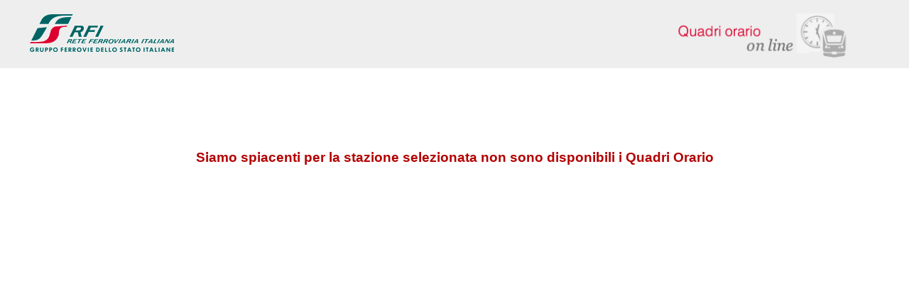

--- FILE ---
content_type: text/css
request_url: https://prm.rfi.it/qo_prm/css/styleQO.css
body_size: 32092
content:
/* Style */
body{padding:0; margin:0; font-family:Arial, Helvetica, sans-serif; background:#F7F7F9}
.clearDiv{clear:both}
.clearLeft{clear:left}
.clearRight{clear:right}
.hidden{position:absolute; left:-2000px; width:990px}
a{color:#000; text-decoration:none}
a:hover{color:#B30002; text-decoration:underline}
a.selected{font-weight:bold; color:#B30002; text-decoration:none}
a:hover.selected{text-decoration:underline}
a img{border:none}
input, textarea{font-family:Arial; margin:0; padding:0; height:18px; font-size:1.2em; width:auto; border:0px solid #000}
form{padding:0; margin:0; font-family:Arial; font-size:1.1em}
fieldset{border:none; padding:0; margin:0}
p{padding:0; margin:0}
.spazioTop6{margin-top:6px}
.rowDotted{background:url(../images/puntinato.gif) bottom left repeat-x}
.redTxt{color:#B30002}

.PageNumb{padding:24px 30px 0 0; text-align:right; font-weight:bold;color:#535353; font-size:1.0em}
.PageNumb span{color:#535353;}
.PageNumb a.pageArrow {font-weight:bold;}

.autocomplete_completionListElement
{	
	width:245px!important;
	margin : 0px!important;
    padding-left:0px;
    background-color : White;
    color : windowtext;
    border : buttonshadow;
    border-width : 1px;
    border-style : solid;
    overflow: auto;
    height:250px;
    text-align : left; 
    cursor:pointer;
 }

/*#container{background:#FFF; margin:0; padding:10px 0}*/
#content{margin:0 0; padding:0; font-size:.7em; overflow:hidden;/* importante */}


/* Nuovo Layout RFI Header 06/2015*/ 
.pageBody {FONT-SIZE: 100%; /*BACKGROUND:	#e9e7ea;*/ BACKGROUND: #ffffff; COLOR: #333; PADDING-BOTTOM: 0px; PADDING-TOP: 0px; PADDING-LEFT: 0px; MARGIN: 0px; PADDING-RIGHT: 0px;FONT-FAMILY: Arial, Helvetica, sans-serif; COLOR: #3c3c3c; /*min-height:825px*/}
.pageBodyHome {FONT-SIZE: 100%; /*BACKGROUND:	#e9e7ea;*/ COLOR: #333; PADDING-BOTTOM: 0px; PADDING-TOP: 0px; PADDING-LEFT: 0px; MARGIN: 0px; PADDING-RIGHT: 0px;FONT-FAMILY: Arial, Helvetica, sans-serif; COLOR: #3c3c3c; /*min-height:825px*/}
.errorBody {FONT-SIZE: 100%; /*BACKGROUND:	#e9e7ea;*/ BACKGROUND: #ffffff; COLOR: #333; PADDING-BOTTOM: 0px; PADDING-TOP: 0px; PADDING-LEFT: 0px; MARGIN: 0px; PADDING-RIGHT: 0px;FONT-FAMILY: Arial, Helvetica, sans-serif; COLOR: #3c3c3c; /*min-height:700px*/}

/*BODY {FONT-SIZE: 100%; BACKGROUND: #e9e7ea; COLOR: #333; PADDING-BOTTOM: 0px; PADDING-TOP: 0px; PADDING-LEFT: 0px; MARGIN: 0px; PADDING-RIGHT: 0px}
BODY {FONT-FAMILY: Arial, Helvetica, sans-serif; COLOR: #3c3c3c; min-height:825px}*/

/* Nuovo Layout RFI Header 06/2015 */
#container{background:#FFF; margin:0; padding:0px 0}
.content {FONT-SIZE: 100%;  WIDTH: 100%; BACKGROUND: #fff; TEXT-ALIGN: left; MARGIN: 0px auto}
.crossBar {POSITION: relative; BACKGROUND-COLOR: #dfdee0; border-bottom-left-radius: 4px; border-bottom-right-radius: 4px}
.crossBar UL {LIST-STYLE-TYPE: none; HEIGHT: 2em; BACKGROUND: url('../images/logoFSrg.gif') no-repeat 1em center; PADDING-BOTTOM: 0px; PADDING-TOP: 0px; PADDING-LEFT: 3em; MARGIN: 0px; PADDING-RIGHT: 0px}
.crossBar A {FONT-SIZE: 0.85em; TEXT-DECORATION: none; BACKGROUND: url('../images/arrowGrey.gif') no-repeat right center; FONT-WEIGHT: bold; COLOR: #000; PADDING-RIGHT: 1em}
.crossBar A:hover {COLOR: #dc002e}
.crossBar A.active.subMenuVoiceGrp {BACKGROUND-IMAGE: url('../images/arrowGreyDwn.gif')}
.crossBar A.active.subMenuVoiceScl {BACKGROUND-IMAGE: url('../images/arrowGreyDwn.gif')}
.crossBar LI {FLOAT: left; PADDING-BOTTOM: 0.3em; PADDING-TOP: 0.3em; PADDING-LEFT: 1em; PADDING-RIGHT: 1em}
.crossBar LI.fright {FLOAT: right}

.toolBar {BACKGROUND: #f7f7f9;FONT-SIZE: 13px !important;}
.toolBar UL {LIST-STYLE-TYPE: none; PADDING-BOTTOM: 0px; PADDING-TOP: 0px; PADDING-LEFT: 0px; MARGIN: 0px; LINE-HEIGHT: 1.8em; PADDING-RIGHT: 0px}
.toolBar A {FONT-SIZE: 0.85em; TEXT-DECORATION: none; COLOR: #6f6f6f}
.toolBar LABEL {FONT-SIZE: 0.85em; TEXT-DECORATION: none; COLOR: #6f6f6f}
.toolBar INPUT {FONT-SIZE: 0.85em; TEXT-DECORATION: none; COLOR: #6f6f6f}
.toolBar A:hover {COLOR: #dc002e}
.toolBar LI {BACKGROUND: url('../images/toolbarPipe.gif') no-repeat right center; FLOAT: left; PADDING-BOTTOM: 0px; PADDING-TOP: 0px; PADDING-LEFT: 1em; PADDING-RIGHT: 1em}
.toolBar UL.font {HEIGHT: auto}
.toolBar UL.font LI {BACKGROUND-IMAGE: none; PADDING-BOTTOM: 0px; PADDING-TOP: 0px; PADDING-LEFT: 0px; PADDING-RIGHT: 0px}
.toolBar LI.fright {BACKGROUND-IMAGE: none; FLOAT: right}
.toolBar LABEL {FLOAT: left}
.toolBar .search {BACKGROUND: url('../images/searchStart.gif') no-repeat left center; FLOAT: left; MARGIN: 0.3em 0px 0.3em 1em}
.toolBar INPUT {BORDER-LEFT-WIDTH: 0px; BORDER-RIGHT-WIDTH: 0px; BACKGROUND: none transparent scroll repeat 0% 0%; BORDER-BOTTOM-WIDTH: 0px; FLOAT: left; MARGIN: 0px; BORDER-TOP-WIDTH: 0px}
.toolBar INPUT.searchInput {PADDING-BOTTOM: 0.1em; PADDING-TOP: 0.1em; PADDING-LEFT: 1em; PADDING-RIGHT: 1em}
.toolBar INPUT.searchButton {CURSOR: pointer; FONT-SIZE: 1px; HEIGHT: 16px; WIDTH: 20px; BACKGROUND: url('../images/searchEnd.gif') no-repeat right center; COLOR: #e9e7ea; PADDING-RIGHT: 1.1em}
.toolBar .search .label {DISPLAY: none}
.cl {FONT-SIZE: 0px; HEIGHT: 0px; CLEAR: both; DISPLAY: block; LINE-HEIGHT: 0}

/*.logo {BACKGROUND: url('../images/bgLogo.gif') #fff repeat-x 50% bottom; PADDING-BOTTOM: 0px; PADDING-TOP: 0px; PADDING-LEFT: 41px; MIN-HEIGHT: 96px; PADDING-RIGHT: 0px}*/
.logo {BACKGROUND-COLOR:#eeeeee ; PADDING-BOTTOM: 0px; PADDING-TOP: 0px; PADDING-LEFT: 41px; MIN-HEIGHT: 96px; PADDING-RIGHT: 0px}
.logo IMG {MAX-WIDTH: 306px; HEIGHT: auto;  FLOAT: left; MARGIN: 14px 0px 0px; MAX-HEIGHT: 64px}
.radio {FONT-SIZE: 0.8em; WIDTH: 353px; FLOAT: right; TEXT-ALIGN: center; MARGIN: 5px 12px 4px 0px}

.active #openChange {	BORDER-RIGHT: #888 1px solid; BACKGROUND: #fff; box-shadow: 3px 0 4px -3px #888}
.active#changeCalendar UL {BORDER-TOP: #888 1px solid; BORDER-RIGHT: #888 1px solid; box-shadow: 3px -3px 4px -3px #888}
.active#changeYear UL {BORDER-TOP: #888 1px solid; BORDER-LEFT: #888 1px solid; box-shadow: -3px -3px 4px -3px #888}
.active #openChangeYear {BACKGROUND: #fff; BORDER-LEFT: #888 1px solid; box-shadow: -3px 0 4px -3px #888}
.active#changeCalendar #openChange A {COLOR: #dc002e}
.active#changeYear #openChangeYear A SPAN {COLOR: #dc002e}

.menu {WIDTH: 100%; POSITION: relative; Z-INDEX: 100}
.menu UL {LIST-STYLE-TYPE: none; PADDING-BOTTOM: 0px; PADDING-TOP: 0px; PADDING-LEFT: 0px; MARGIN: 0px; PADDING-RIGHT: 0px}
.menu > UL {WIDTH: 100%; BACKGROUND: url('../images/bgMenu.gif') #dc002e repeat-x center 50%; FLOAT:right}
.menu > UL > LI {WIDTH: 20%; FLOAT: left; TEXT-ALIGN: center}
.menu > UL > LI {}
.menu > UL > LI.last {}

/* Nuovo Layout RFI Footer 06/2015 */
.footer {FONT-SIZE: 0.85em; BACKGROUND: #f7f7f9; COLOR: #777; PADDING-BOTTOM: 1.3em; PADDING-TOP: 1.3em; PADDING-LEFT: 1%; PADDING-RIGHT: 1%}
.footer A {TEXT-DECORATION: none; COLOR: #777}
.footer A:hover {COLOR: #dc002e}
.footerRight {FLOAT: right;FONT-SIZE: 11px !important;}
.footerLeft {FLOAT: left;FONT-SIZE: 11px !important;}



/* Header */
input.campoR{width:222px; height:16px; padding:2px 3px 2px 12px; border:0; font-size:1em; background:url('../images/bg_input_ricerca.gif') top left no-repeat; float:left}
.buttonCerca{margin:0; width:56px; height:20px; border:0;}
#headerGruppo{background:url('../images/bg_header.gif') bottom left repeat-x;	height:auto !important; padding:0; margin:0; min-height:145px; height:145px; font-size:.7em}
#headerGruppo div.headerTop{padding:12px 25px 0 25px;}
#headerGruppo div.headerTop div.headerLeftNav{width:36%; padding:0; margin:0; height:auto !important; min-height:10px; height:10px; float:left}
#headerGruppo div.headerTop div.headerRightNav{margin-left:37%}
#headerGruppo div.ricerca{float:right; margin-top:-2px}
#headerGruppo div.ricerca p{padding:0; margin:0}
#headerGruppo div.headerRightNavLeft{float:right; margin-right:10px; white-space:nowrap;}
#headerGruppo div.headerBottom{padding:0; margin:0; height:auto !important; min-height:122px; height:122px}
#headerGruppo div.headerBottomRight{float:left; padding:0; margin:0; width:25.6%; height:122px; text-align:right}
#headerGruppo div.headerBottomRight img{margin-top:20px}
#headerGruppo div.headerBottomLeft{padding:0; margin:0 0 0 26.8%; height:122px; background:url('../images/bg_header_dx.gif') bottom right repeat-x}
#headerGruppo div.headerBottomLeftIn{padding:0; margin:0; height:122px; background:url('../images/bg_header_gruppo.jpg') bottom left no-repeat}

/* Header Stampa */
#headerStampa{background:url('../images/bg_header.gif') bottom left repeat-x; height:auto !important; padding:0; margin:0; min-height:80px; height:80px; font-size:.7em}
#headerStampa div.headerBottom{padding:0; margin:0;	height:auto !important; min-height:80px; height:80px;}
#headerStampa div.headerBottomRight{float:left; padding:0; margin:0; width:25.6%; height:80px; text-align:right;}
#headerStampa div.headerBottomLeft{padding:0; margin:0 0 0 26.8%; height:80px; background:url('../images/bg_header_dx.gif') bottom right repeat-x}
#headerStampa div.headerBottomLeftIn{padding:0; margin:0; height:80px; background:url('../images/bg_header_br.gif') bottom left no-repeat}

/* Menu di Livello 1 */
#navigation{margin:0; padding:5px 24px; font-size:.8em; font-weight:bold; height:auto !important; height:30px; min-height:30px;	background:#EAE8EB url(../images/bg_menu.gif) top left repeat-x}
#navigation div.menuInt{background:#FFF url(../images/bg_menu_int.gif) bottom left repeat-x; padding:0;	margin:0; height:auto !important; height:30px;	min-height:30px}
#navigation div.menuIntLeftRow{background:url(../images/bg_menu_int_lr.gif) top left repeat-y; padding:0; margin:0; height:auto !important; height:30px; min-height:30px}
#navigation div.menuIntRightRow{background:url(../images/bg_menu_int_lr.gif) top right repeat-y; padding:0;	margin:0; height:auto !important; height:30px;	min-height:30px}
#navigation div.menuIntTopLeft{background:url(../images/bg_menu_int_tl.gif) top left no-repeat; padding:0; margin:0; height:auto !important; height:30px;	min-height:30px}
#navigation div.menuIntTopRight{background:url(../images/bg_menu_int_tr.gif) top right no-repeat; padding:0;	margin:0; height:auto !important; height:30px;	min-height:30px}
#navigation div.menuIntBotLeft{background:url(../images/bg_menu_int_bl.gif) bottom left no-repeat; padding:0; margin:0; height:auto !important; height:30px; min-height:30px}
#navigation div.menuIntBotRight{background:url(../images/bg_menu_int_br.gif) bottom right no-repeat; padding:0; margin:0; height:auto !important; height:30px; min-height:30px}
#navigation ul#menu1{list-style-type:none; margin:0; padding:0; text-align:center; width:100%; height:auto !important; height:30px; min-height:30px; overflow:hidden}
#navigation ul#menu1 li{float:left; height:auto !important; height:30px; min-height:30px; overflow:hidden; line-height:1em}
#navigation ul#menu1 a{color:#000; display:block; text-decoration:none; padding:6px 0px}
#navigation ul#menu1 a:hover{color:#B30002; text-decoration:underline}
#navigation ul#menu1 a.menu1attivo{color:#B30002; text-decoration:none}
#navigation ul#menu1 a:hover.menu1attivoo{color:#B30002; text-decoration:underline}
/* Menu 7 Link */
#navigation ul#menu1 li.M7cellaprima{width:12%; background:url(../images/separatore.gif) right center no-repeat}
#navigation ul#menu1 li.M7cellaunica{width:15%; background:url(../images/separatore.gif) right center no-repeat}
#navigation ul#menu1 li.M7cellaultima{width:12.3%}
/* Menu 8 Link */
#navigation ul#menu1 li.M8cellaprima{width:9.5%; background:url(../images/separatore.gif) right center no-repeat}
#navigation ul#menu1 li.M8cellaunica{width:13.3%; background:url(../images/separatore.gif) right center no-repeat}
#navigation ul#menu1 li.M8cellaultima{width:9%}

/*Menu di navigazione*/
#menuNav{height:auto !important; padding-top:10px; height:22px; min-height:22px; overflow:hidden}
span.navigator{float:left}
span.navigator span.freccia{font-size:.8em; padding:0 4px 0 7px}
span.navigator span.frecciaSearch{font-size:.8em;}

.ContParag{padding-bottom:0px/*.5em*/;}

/* Descrizione */
div.descrizione{text-align:center; padding:0 0 1em 0; font-size:1.1em}
div.descrizione span{color:#B30002; font-weight:bold;}

div.descrizioneRight{ text-align:right; font-size:1.1em; position:relative; top:-30px; left:232px;}
div.descrizioneRight a{color:#00F; font-weight:bold; text-decoration:underline;}

/* Form Ricerca Avanzata Quadro Orario */

#contFormQO{/*width:850px;*/width:100%; BACKGROUND: #f7f7f9; margin:0px 0px 0px 0px; height:auto !important; min-height:250px; height:250px;/*background:url('../images/bg_form_850px.gif') 0 0 no-repeat*/}
#contFormQO div.topTitle{background:url('../images/bg_voice.gif') 0 0 no-repeat; height:51px; width:200px; position:relative; top:-10px; left:16px; text-align:center}
#contFormQO div.topTitle h3{color:#FFF; padding-top:12px; font-size:1em}
#contFormQO div.topCondition{background-color:White; position:relative; top:-8px; left:50px; width:300px; text-align:center; margin-left:3px; margin-right:3px}
#contFormQO div.FormQO{/*border-bottom:1px dotted #FFF*//*bug IE8*/; width:750px/*500*/; margin:0 auto; padding:10px 0 0 0;color:#535353}
#contFormQO div.FormQO div.rowStyle{height:auto !important; min-height:24px; height:24px; padding-bottom:20px; margin:0 0 20px 0; color:#535353}
#contFormQO div.FormQO div.rowStyle div.selez{float:left; color:#000; font-weight:bold; width:75%; padding:12px 0 0 4px}
#contFormQO div.FormQO div.titolo{padding:0 8px 0 2px; font-weight:bold;}
#contFormQO label{padding:0 8px 0 2px; font-weight:bold}
#contFormQO input, #contFormQO select{width:75%; font-size:1em; border:1px solid #99}
#contFormQO select.faOra{width:20%}
#contFormQO input.radioBut{width:auto; margin:0; border:none; display:inline; vertical-align:middle}
#contFormQO input.butImg{position:relative; top:5px; left:4px; width:73px; height:23px; border:0}
#contFormQO input.butImgLong{position:relative; top:5px; left:4px; width:100px; height:23px; border:0} /*NEW*/
#contFormQO div.FormQO div.rowStyle a{color:#B30002; text-decoration:underline}
html>/**/body #contFormQO input.butImg{top:6px}

div.botForm{/*width:850px;*/width:100%; BACKGROUND: #f7f7f9; margin:0px 0px 0px 0px; /*background:url('../images/bg_footer_form_850px.gif') 0 0 no-repeat; height:16px*/}
#contFormQO fieldset{border:none; padding:0; margin:0}

/* Titolo */
div.QOtitolo{font-size:1.2em; color:#B30002; height:auto !important; height:50px; min-height:50px}
div.QOtitolo h3{float:left; margin:0; padding:0; font-size:1.7em; }
div.QOtitolo h4{clear:left; font-weight:normal; margin:0; padding:0 0 10px 0; font-size:1.3em;}
div.QOtitolo img{float:left}
div.QOtitolo div.left{float:left; width:45%; color:#000; font-size:.8em; line-height:12px; padding-top:0px}
div.QOtitolo div.left a{text-decoration:underline; color:#000}
div.QOtitolo div.left a:hover{color:#B30002}
div.QOtitolo div.right{float:right; width:auto; text-align:right}
div.QOtitolo div.right a{color:#B30002; font-weight:bold; padding-left:14px; background:url('../images/arrow2.gif') left center no-repeat}

/* Top Box Tools */
/*
#QOtobBoxTools{background:#F1F1F1 url('../images/bg_boxTools_bot_x.gif') bottom left repeat-x; margin-bottom:15px;font-size:.9em}
#QOtobBoxTools div.tl{background:url('../images/bg_boxTools_tl.gif') top left no-repeat}
#QOtobBoxTools div.tr{background:url('../images/bg_boxTools_tr.gif') top right no-repeat}
#QOtobBoxTools div.bl{background:url('../images/bg_boxTools_bl.gif') bottom left no-repeat}
#QOtobBoxTools div.br{background:url('../images/bg_boxTools_br.gif') bottom right no-repeat; height:auto !important; height:134px; min-height:134px}
#QOtobBoxTools div.int{font-size:1.2em; color:#B30002; padding:15px; padding-top:0}
#QOtobBoxTools div.int div.top{border-bottom:1px dotted #C8C8C8; height:auto !important; height:80px; min-height:80px}
#QOtobBoxTools div.int div.top div.left{float:left; width:85%}
#QOtobBoxTools div.int div.top div.left div.Sx{float:left; width:33%; padding-top:15px}
#QOtobBoxTools div.int div.top div.left div.Sx h4{margin:0; padding:0; font-size:1.2em}
#QOtobBoxTools div.int div.top div.left div.Sx h2{margin:0; padding:0; font-size:1.5em}
#QOtobBoxTools div.int div.top div.left div.Sx h3{font-weight:normal; font-size:1.2em; color:#000; margin:0; padding:0}
#QOtobBoxTools div.int div.top div.left div.Dx{margin:0 0 0 34%; padding:4px 0}
#QOtobBoxTools div.int div.top div.left div.Dx div.pmr{float:left; background:url('../images/bg_boxPmr.gif') 0 0 repeat-y; font-size:.8em; color:#000; width:254px}
#QOtobBoxTools div.int div.top div.left div.Dx div.pmrTop{background:url('../images/bg_boxPmr_top.gif') 0 0 no-repeat}
#QOtobBoxTools div.int div.top div.left div.Dx div.pmrBot{background:url('../images/bg_boxPmr_bot.gif') left bottom no-repeat; height:auto !important; height:72px; min-height:72px; padding:8px}
#QOtobBoxTools div.int div.top div.left div.Dx div.pmrBot img{float:left}
#QOtobBoxTools div.int div.top div.left div.Dx div.pmrBot p{margin:12px 0 0 44px; padding:0}
html>body #QOtobBoxTools div.int div.top div.left div.Dx div.pmrBot p{margin:4px 0 0 44px}
#QOtobBoxTools div.int div.top div.left div.Dx div.pmrBot a{text-decoration:underline}
#QOtobBoxTools div.int div.top div.right{margin:0 0 0 85%; padding-top:15px; text-align:right; color:#000}
#QOtobBoxTools div.int div.top div.right a{color:#B30002; font-weight:bold; padding-left:14px}
#QOtobBoxTools div.int div.bot{color:#535353; font-weight:bold; padding:10px 0 0 0}
#QOtobBoxTools div.int div.bot div.left{float:left; width:40%; font-size:1.0em}
#QOtobBoxTools div.int div.bot div.right{margin:0 0 0 41%; text-align:right; font-size:1.0em}
#QOtobBoxTools div.int div.bot div.right label{position:relative; top:-3px; margin-right:4px}
#QOtobBoxTools div.int div.bot div.right input.butImg{position:relative; top:5px; left:4px; width:73px; height:23px; border:0}
*/

#QOtobBoxTools{background-color:#eeeeee; margin-bottom:15px;font-size:.9em}
#QOtobBoxTools div.int{font-size:1.2em; color:#B30002; padding:15px; padding-top:0}
#QOtobBoxTools div.int div.top{border-bottom:1px dotted #C8C8C8; height:auto !important; height:80px; min-height:80px}
#QOtobBoxTools div.int div.top div.left{float:left; width:85%}
#QOtobBoxTools div.int div.top div.left div.Sx{float:left; width:33%; padding-top:15px}
#QOtobBoxTools div.int div.top div.left div.Sx h4{margin:0; padding:0; font-size:1.2em}
#QOtobBoxTools div.int div.top div.left div.Sx h2{margin:0; padding:0; font-size:1.5em}
#QOtobBoxTools div.int div.top div.left div.Sx h3{font-weight:normal; font-size:1.2em; color:#000; margin:0; padding:0}
#QOtobBoxTools div.int div.top div.left div.Dx{margin:0 0 0 34%; padding:4px 0}
#QOtobBoxTools div.int div.top div.left div.Dx div.pmr{float:left; background:url('../images/bg_boxPmr.gif') 0 0 repeat-y; font-size:.8em; color:#000; width:254px}
#QOtobBoxTools div.int div.top div.left div.Dx div.pmrTop{background:url('../images/bg_boxPmr_top.gif') 0 0 no-repeat}
#QOtobBoxTools div.int div.top div.left div.Dx div.pmrBot{background:url('../images/bg_boxPmr_bot.gif') left bottom no-repeat; height:auto !important; height:72px; min-height:72px; padding:8px}
#QOtobBoxTools div.int div.top div.left div.Dx div.pmrBot img{float:left}
#QOtobBoxTools div.int div.top div.left div.Dx div.pmrBot p{margin:12px 0 0 44px; padding:0}
html>body #QOtobBoxTools div.int div.top div.left div.Dx div.pmrBot p{margin:4px 0 0 44px}
#QOtobBoxTools div.int div.top div.left div.Dx div.pmrBot a{text-decoration:underline}
#QOtobBoxTools div.int div.top div.right{margin:0 0 0 85%; padding-top:15px; text-align:right; color:#000}
#QOtobBoxTools div.int div.top div.right a{color:#B30002; font-weight:bold; padding-left:14px}
#QOtobBoxTools div.int div.bot{color:#535353; font-weight:bold; padding:10px 0 0 0}
#QOtobBoxTools div.int div.bot div.left{float:left; width:40%; font-size:1.0em}
#QOtobBoxTools div.int div.bot div.right{margin:0 0 0 41%; text-align:right; font-size:1.0em}
#QOtobBoxTools div.int div.bot div.right label{position:relative; top:-3px; margin-right:4px}
#QOtobBoxTools div.int div.bot div.right input.butImg{position:relative; top:5px; left:4px; width:73px; height:23px; border:0}



/* Box post-it */
#QOtobBoxTools div.int div.top div.left div.Dx div.postit{float:right; margin-top:1px; background:url('../images/bg_boxPostit.gif') 0 0 repeat-y; font-size:1em; color:#000; width:254px}
#QOtobBoxTools div.int div.top div.left div.Dx div.postitTop{background:url('../images/bg_boxPostit_top.gif') 0 0 no-repeat}
#QOtobBoxTools div.int div.top div.left div.Dx div.postitBot{background:url('../images/bg_boxPostit_bot.gif') left bottom no-repeat; height:auto !important; height:76px; min-height:76px; padding:6px; text-align:center}
#QOtobBoxTools div.int div.top div.left div.Dx div.postitBot span{color:#B30002; font-weight:bold}
#QOtobBoxTools div.int div.top div.left div.Dx div.postitBot p{padding:12px 0 3px 0; font-weight:bold}
#QOtobBoxTools div.int div.top div.left div.Dx div.postitBot a{display:block}

/* Top Box Tools Upper*/
/*
div.QOtobBoxToolsUpper{ height:auto !important; height:49px; min-height:49px; overflow:hidden; padding: 12px 0 5px 1px;}
div.QOtobBoxToolsUpper div.angBotDx{ height:auto !important; height:49px; min-height:49px; overflow:hidden}
div.QOtobBoxToolsUpper div.TopTabSxUpper{margin:0 49% 0 0; padding:0; height:auto !important; height:49px; min-height:49px; }
div.QOtobBoxToolsUpper div.TopTabSxUpper div.topLink{float:left; width:474px; padding:12px 0 0 12px; font-size:1.2em; font-weight: bold; color:#B30002; background:url('../images/bg_topLinkSx.gif') 0 0 no-repeat; height:auto !important; height:20px; min-height:20px;}
div.QOtobBoxToolsUpper div.TopTabSxUpper div.botLink{clear:left; float:left; width:474px; background:url('../images/bg_botLinkSx.gif') 0 0 no-repeat; height:9px}
*/
div.QOtobBoxToolsUpper{ height:auto !important; height:49px; min-height:49px; overflow:hidden; padding: 12px 0 5px 1px;}
div.QOtobBoxToolsUpper div.angBotDx{ height:auto !important; height:49px; min-height:49px; overflow:hidden}
div.QOtobBoxToolsUpper div.TopTabSxUpper{margin:0 0 0 0; padding:0; height:auto !important; height:49px; min-height:49px; }
div.QOtobBoxToolsUpper div.TopTabSxUpper div.topLink{float:left; width:100%; padding:12px 0 0 12px; font-size:1.2em; font-weight: bold; color:#B30002; background-color:#eeeeee; height:auto !important; height:20px; min-height:20px;}
div.QOtobBoxToolsUpper div.TopTabSxUpper div.botLink{clear:left; float:left; width:100%; background-color:#eeeeee; height:9px}



/* Top Tabella Tab + Box Link */
div.TopTab{background:url('../images/botTopTab.gif') bottom left repeat-x; height:auto !important; height:52px; min-height:52px; overflow:hidden;font-size:.9em}
div.TopTab div.angBotDx{background:url('../images/angDxTopTab.gif') right bottom no-repeat; height:auto !important; height:52px; min-height:52px; overflow:hidden}
div.TopTab div.TopTabSx{width:48%; float:left; margin:0; padding:0; height:auto !important; height:52px; min-height:52px; background:url('../images/bg_TopTabSx.gif') bottom left no-repeat}
div.TopTab div.TopTabSx div.tab{float:left; color:#FFF; width:165px}
div.TopTab div.TopTabSx div.tab a{color:#FFF; font-weight:bold; font-size:14pt; display:block}
div.TopTab div.TopTabSx div.tab a:hover{color:#FFF}
div.TopTab div.TopTabSx div.tab span.ap{color:#FFF; font-weight:bold; font-size:14pt; display:block}
div.TopTab div.TopTabSx div.on{background:url('../images/bgTabOn.gif') 0 0 no-repeat; padding:12px 0 0 12px; height:auto !important; height:40px; min-height:40px}
/* div.TopTab div.TopTabSx div.off{background:#fff url('../images/bgTabOff_2.gif') 0 0 no-repeat; padding:12px 0 0 12px; height:auto !important; height:27px; min-height:27px} */
div.TopTab div.TopTabSx div.off{background:#fff url('../images/bgTabOff_2.gif') 0 0 no-repeat; padding:12px 0 0 12px; height:auto !important; height:40px; min-height:40px}
div.TopTab div.TopTabDx{margin:0 0 0 49%; padding:0; height:auto !important; height:52px; min-height:52px; }
div.TopTab div.TopTabDx div.topLink{float:right; width:474px; padding-top:14px; background:url('../images/bg_topLinkSx.gif') 0 0 no-repeat; height:auto !important; height:20px; min-height:20px; text-align:center}
div.TopTab div.TopTabDx div.botLink{clear:right; float:right; width:474px; background:url('../images/bg_botLinkSx.gif') 0 0 no-repeat; height:9px}
div.TopTab div.TopTabDx a{text-decoration:underline}

/* Tabella Orari */
div.contTab{width:auto; clear:both; font-size:.9em; margin-top:0; padding:3px; padding-top:0px; background:#F1F1F1 url('../images/angDxConTab.gif') right top no-repeat}
div.contTab table.QOtab{background:#F1F1F1; border-top:none}
div.contTab table.QOtab th{height:28px; width:auto; padding:3px 7px; text-align:left}
div.contTab a{color:#000; text-decoration:none}
div.contTab a:hover{color:#B30002}
div.contTab img{border:0}
div.contTab img.ico{position:relative; top:3px}
div.contTab td span{padding-left:20px; line-height:18px}
div.contTab table.QOtab tr.rigatop{background:#890101; color:#FFF; text-align:left}
div.contTab table.QOtab tr.rigatop th{border-right:1px dotted #FFF; height:auto !important; min-height:34px; height:34px}
div.contTab table.QOtab tr.rigatop th.cellaultima{border-right:none; width:7%; background:#890101 url('../images/angDxTh.gif') right top no-repeat}
div.contTab table.QOtab td{height:40px; padding: 3px 5px; border-right:1px solid #CCC; background:url(../images/puntinato.gif) bottom left repeat-x}
div.contTab table.QOtab td.cellauno{border-left:1px solid #CCC; text-align:left; font-weight:bold; color:#B30002}
div.contTab table.QOtab td img{}
div.contTab table.QOtab tr.dispari td{background:#FFF url('../images/puntinato.gif') bottom left repeat-x}
div.contTab .center{text-align:center}
div.contTab table.QOtab td.periodavv, div.contTab table.QOtab tr.dispari td.periodavv{text-align:center; background-color:#FFFFC0}
div.contTab .clear {clear:both; margin:0; padding:0}

/* Riga Aperta */
div.contTab table.QOtab td.rowOpen,
div.contTab table.QOtab td.rowOpenGrey{background-image:none; border-bottom:2px solid #B30002; border-left:1px solid #B30002; border-right:1px solid #B30002; padding:0 0 1px 0}
div.contTab table.QOtab td.rowOpen div.contdettaglio{border-top:2px solid #F1F1F1; border-bottom:1px solid #F1F1F1; background:#FFF}
div.contTab table.QOtab td.rowOpen div.contdettaglio div.dettaglio{background:transparent url('../images/row.gif') top center repeat-y}
/* Riga Aperta - Sfondo Grigio */
div.contTab table.QOtab td.rowOpenGrey div.contdettaglio div.dettaglio{background:transparent url('../images/row2.gif') top center repeat-y}
div.contTab table.QOtab td.rowOpen h5,
div.contTab table.QOtab td.rowOpenGrey h5{font-size:12px; color:#B30002; padding:0; margin:0}
div.contTab table.QOtab td.rowOpen div.Sx,
div.contTab table.QOtab td.rowOpenGrey div.Sx{width:49%; float:left; padding:10px 0 10px 10px}
div.contExpandCollapseBtn div{line-height:11px; padding:6px 0 0 0}
div.contTab table.QOtab td.rowOpen div.Dx,
div.contTab table.QOtab td.rowOpenGrey div.Dx{float:right; width:48%; padding:10px 0 10px 0; background:url('../images/arrow.gif') top right no-repeat}
div.contTab table.QOtab td.rowOpen div.Dx ul,
div.contTab table.QOtab td.rowOpenGrey div.Dx ul{padding:0; margin:0; margin-left:16px; list-style-image: url('../images/bullet.gif')}
div.contTab table.QOtab td.rowOpen div.Dx ul li,
div.contTab table.QOtab td.rowOpenGrey div.Dx ul li{color:#000}

/* Footer */
#footerFS{background:#FFF url('../images/bg_footer_tre.gif') bottom left repeat-x; width:auto; height:auto; min-height:132px; font-size:.7em; text-align:right; margin:0; padding:0}
#footerFS div.bgRight{background:url('../images/bg_footer_dx_tre.gif') top right no-repeat; width:auto; height:auto; min-height:132px; margin:0; padding:0}
#footerFS div.footerRightNav{float:right; width:auto; padding:20px 25px 0 0; margin:0}
#footerFS div.footerRightNavImg{float:right; width:auto; padding:13px 25px 0 0; margin:0}
#footerFS div.footerLeftNav{padding:20px 35px 0 0; float:right;}
#footerFS a,
#footerFS span{color:#000}
#footerFS a:hover{color:#B30002}
#footerFS a.selected{color:#B30002}
#footerFS img{border:none}

/* Pop-up */
div.contPopUp{margin:0; padding:0 0 6px 0; font-size:.7em; background:#F7F7F9}
div.contPopUp div.top{text-align:center; margin:8px 0; background:url('../images/bg_poupTop.gif') top right repeat-y; height:auto !important; height:30px; min-height:30px; padding:15px 0 15px 0}
div.contPopUp div.top div.title{text-align:left; width:94%; margin:auto; overflow:hidden}
div.contPopUp div.top div.title img{float:left}
div.contPopUp div.top div.title span{font-weight:bold; padding-top:4px}
/*div.contPopUp div.text{clear:left; padding:14px; background:url('../images/bozza.gif') bottom right no-repeat}*/
div.contPopUp div.text ul{margin:10px 0; padding:0 20px}
div.contPopUp div.text ul ul{list-style-type:none}
div.contPopUp div.text ul ul ul{list-style-type:circle}                                                  
div.contPopUp div.elencoStaz{padding:14px 30px}
/*div.contPopUp div.elencoStaz div img{border:0; position:relative; top:5px}*//* eliminare questa riga */
div.contPopUp div.elencoStaz a{text-decoration:none}
div.contPopUp div.elencoStaz div a{text-decoration:none; position:relative; top:-5px}
div.contPopUp div.elencoStaz div span{position:relative; top:-5px}
div.contPopUp div.elencoStaz div.stazioni{margin:0 4px; border-bottom:1px dotted #000; background:#FFF url('../images/bgElencoStaz.gif') 0 0 repeat-x}
div.contPopUp div.elencoStaz div.stazioni div{background:url('../images/ico_pmr.gif') 0 0 no-repeat}
div.contPopUp div.elencoStaz div.stazioni ul{list-style-type:none; margin:10px; padding:20px 0 6px 20px}
div.contPopUp div.bottom{text-align:right; margin:8px 0; background:url('../images/bg_poupBot.gif') 0 0 repeat-y; height:auto !important; height:40px; min-height:18px; padding:3px 10px 3px 0}
div.contPopUp div.bottom img{border:0}

.closeButton{text-align:right; margin:8px 0; height:auto !important; height:40px; min-height:18px; padding:3px 10px 3px 0}
.closeButton img{border:0}

/* Legenda */
div.contLegenda{padding:27px}
div.contLegenda div.top{border-bottom:1px dotted #000}
div.contLegenda div.top h1{font-size:1.4em; color:#B30002; padding:0; margin:0; background:#F1F1F1; position:relative; top:-1px; 
width:290px;
	left: 2px;
}
div.contLegenda div.contBox{padding:24px 0}
div.contLegenda div.contBox div.topBox{background:#F1F1F1 url('../images/bg_boxLegendaLarge.gif') 0 0 no-repeat; height:27px; border-bottom:1px dotted #000}
div.contLegenda div.contBox div.topBox h3{font-size:.9em; padding:6px 0 0 12px}
div.contLegenda div.contBox div.botBox{border-bottom:1px dotted #000; padding:12px 24px; background:#FFF; height:auto !important; height:120px; min-height:120px}
div.contLegenda div.contBox div.botBox img{clear:left; float:left; position:relative; top:13px}
div.contLegenda div.contBox div.botBox div{font-size:.8em; margin-left:150px; height:auto !important; height:22px; min-height:24px; padding:10px 0 8px 0; border-bottom:1px dotted #CCC}
div.contLegenda div.contBox div.botBox div.last{border:0}
div.contLegenda div.bottom{text-align:right; margin:8px 0; height:auto !important; height:40px; min-height:18px; padding:3px 0px 3px 0}
div.contLegenda div.bottom img{border:0}

/* Avviso */
div.avviso{height:auto !important; height:100%; /*min-height:250px;*/ width:70%; margin:auto; padding-top:6em; text-align:center; color:#B30002}

/* Marker Class per script expand-compress Btn */
td.showAvvertenze {visibility: hidden;}
td.showPeriodicita {visibility: hidden;}
td.showPeriodicitaAvvertenze{visibility:hidden;}
